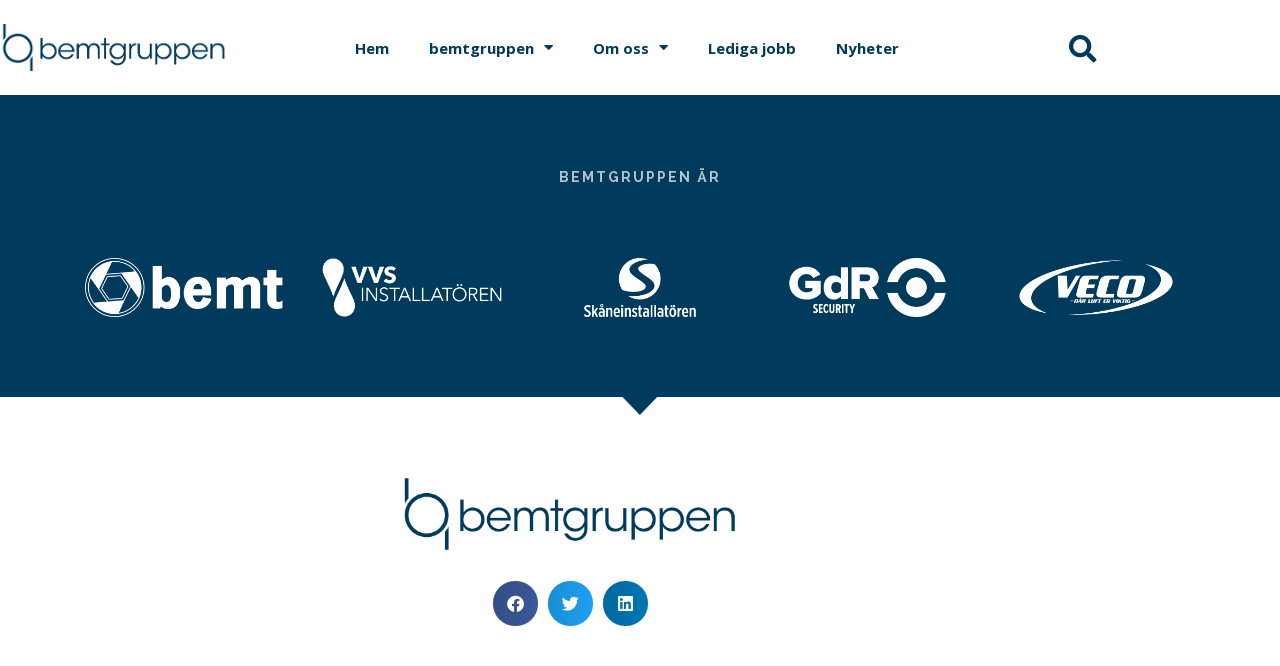

--- FILE ---
content_type: text/css
request_url: https://bemtgruppen.nu/wp-content/uploads/elementor/css/post-1464.css?ver=1769813618
body_size: 9483
content:
.elementor-1464 .elementor-element.elementor-element-65c93270 > .elementor-container > .elementor-column > .elementor-widget-wrap{align-content:center;align-items:center;}.elementor-1464 .elementor-element.elementor-element-65c93270:not(.elementor-motion-effects-element-type-background), .elementor-1464 .elementor-element.elementor-element-65c93270 > .elementor-motion-effects-container > .elementor-motion-effects-layer{background-color:#ffffff;}.elementor-1464 .elementor-element.elementor-element-65c93270 > .elementor-container{min-height:95px;}.elementor-1464 .elementor-element.elementor-element-65c93270{transition:background 0.3s, border 0.3s, border-radius 0.3s, box-shadow 0.3s;}.elementor-1464 .elementor-element.elementor-element-65c93270 > .elementor-background-overlay{transition:background 0.3s, border-radius 0.3s, opacity 0.3s;}.elementor-widget-theme-site-logo .widget-image-caption{color:var( --e-global-color-text );font-weight:var( --e-global-typography-text-font-weight );}.elementor-1464 .elementor-element.elementor-element-6ae2bf52{text-align:center;}.elementor-1464 .elementor-element.elementor-element-6ae2bf52 img{width:378px;}.elementor-bc-flex-widget .elementor-1464 .elementor-element.elementor-element-c60ada3.elementor-column .elementor-widget-wrap{align-items:center;}.elementor-1464 .elementor-element.elementor-element-c60ada3.elementor-column.elementor-element[data-element_type="column"] > .elementor-widget-wrap.elementor-element-populated{align-content:center;align-items:center;}.elementor-1464 .elementor-element.elementor-element-c60ada3.elementor-column > .elementor-widget-wrap{justify-content:center;}.elementor-widget-nav-menu .elementor-nav-menu .elementor-item{font-weight:var( --e-global-typography-primary-font-weight );}.elementor-widget-nav-menu .elementor-nav-menu--main .elementor-item{color:var( --e-global-color-text );fill:var( --e-global-color-text );}.elementor-widget-nav-menu .elementor-nav-menu--main .elementor-item:hover,
					.elementor-widget-nav-menu .elementor-nav-menu--main .elementor-item.elementor-item-active,
					.elementor-widget-nav-menu .elementor-nav-menu--main .elementor-item.highlighted,
					.elementor-widget-nav-menu .elementor-nav-menu--main .elementor-item:focus{color:var( --e-global-color-accent );fill:var( --e-global-color-accent );}.elementor-widget-nav-menu .elementor-nav-menu--main:not(.e--pointer-framed) .elementor-item:before,
					.elementor-widget-nav-menu .elementor-nav-menu--main:not(.e--pointer-framed) .elementor-item:after{background-color:var( --e-global-color-accent );}.elementor-widget-nav-menu .e--pointer-framed .elementor-item:before,
					.elementor-widget-nav-menu .e--pointer-framed .elementor-item:after{border-color:var( --e-global-color-accent );}.elementor-widget-nav-menu{--e-nav-menu-divider-color:var( --e-global-color-text );}.elementor-widget-nav-menu .elementor-nav-menu--dropdown .elementor-item, .elementor-widget-nav-menu .elementor-nav-menu--dropdown  .elementor-sub-item{font-weight:var( --e-global-typography-accent-font-weight );}.elementor-1464 .elementor-element.elementor-element-9a5b890 .elementor-menu-toggle{margin-left:auto;background-color:#ffffff;border-width:0px;border-radius:0px;}.elementor-1464 .elementor-element.elementor-element-9a5b890 .elementor-nav-menu .elementor-item{font-size:15px;font-weight:bold;}.elementor-1464 .elementor-element.elementor-element-9a5b890 .elementor-nav-menu--main .elementor-item{color:#003a5d;fill:#003a5d;}.elementor-1464 .elementor-element.elementor-element-9a5b890 .elementor-nav-menu--main .elementor-item:hover,
					.elementor-1464 .elementor-element.elementor-element-9a5b890 .elementor-nav-menu--main .elementor-item.elementor-item-active,
					.elementor-1464 .elementor-element.elementor-element-9a5b890 .elementor-nav-menu--main .elementor-item.highlighted,
					.elementor-1464 .elementor-element.elementor-element-9a5b890 .elementor-nav-menu--main .elementor-item:focus{color:#bf311a;fill:#bf311a;}.elementor-1464 .elementor-element.elementor-element-9a5b890 .elementor-nav-menu--main .elementor-item.elementor-item-active{color:#bf311a;}.elementor-1464 .elementor-element.elementor-element-9a5b890 .elementor-nav-menu--dropdown a, .elementor-1464 .elementor-element.elementor-element-9a5b890 .elementor-menu-toggle{color:#003a5d;}.elementor-1464 .elementor-element.elementor-element-9a5b890 .elementor-nav-menu--dropdown{background-color:#ffffff;}.elementor-1464 .elementor-element.elementor-element-9a5b890 .elementor-nav-menu--dropdown a:hover,
					.elementor-1464 .elementor-element.elementor-element-9a5b890 .elementor-nav-menu--dropdown a.elementor-item-active,
					.elementor-1464 .elementor-element.elementor-element-9a5b890 .elementor-nav-menu--dropdown a.highlighted,
					.elementor-1464 .elementor-element.elementor-element-9a5b890 .elementor-menu-toggle:hover{color:#bf311a;}.elementor-1464 .elementor-element.elementor-element-9a5b890 .elementor-nav-menu--dropdown a:hover,
					.elementor-1464 .elementor-element.elementor-element-9a5b890 .elementor-nav-menu--dropdown a.elementor-item-active,
					.elementor-1464 .elementor-element.elementor-element-9a5b890 .elementor-nav-menu--dropdown a.highlighted{background-color:#ededed;}.elementor-1464 .elementor-element.elementor-element-9a5b890 .elementor-nav-menu--main .elementor-nav-menu--dropdown, .elementor-1464 .elementor-element.elementor-element-9a5b890 .elementor-nav-menu__container.elementor-nav-menu--dropdown{box-shadow:0px 0px 10px 0px rgba(0,0,0,0.5);}.elementor-1464 .elementor-element.elementor-element-9a5b890 div.elementor-menu-toggle{color:#003a5d;}.elementor-1464 .elementor-element.elementor-element-9a5b890 div.elementor-menu-toggle svg{fill:#003a5d;}.elementor-1464 .elementor-element.elementor-element-9a5b890 div.elementor-menu-toggle:hover{color:rgba(0,58,93,0.84);}.elementor-1464 .elementor-element.elementor-element-9a5b890 div.elementor-menu-toggle:hover svg{fill:rgba(0,58,93,0.84);}.elementor-1464 .elementor-element.elementor-element-9a5b890{--nav-menu-icon-size:25px;}.elementor-widget-search-form input[type="search"].elementor-search-form__input{font-weight:var( --e-global-typography-text-font-weight );}.elementor-widget-search-form .elementor-search-form__input,
					.elementor-widget-search-form .elementor-search-form__icon,
					.elementor-widget-search-form .elementor-lightbox .dialog-lightbox-close-button,
					.elementor-widget-search-form .elementor-lightbox .dialog-lightbox-close-button:hover,
					.elementor-widget-search-form.elementor-search-form--skin-full_screen input[type="search"].elementor-search-form__input{color:var( --e-global-color-text );fill:var( --e-global-color-text );}.elementor-widget-search-form .elementor-search-form__submit{font-weight:var( --e-global-typography-text-font-weight );background-color:var( --e-global-color-secondary );}.elementor-1464 .elementor-element.elementor-element-05390ba .elementor-search-form{text-align:center;}.elementor-1464 .elementor-element.elementor-element-05390ba .elementor-search-form__toggle{--e-search-form-toggle-size:50px;--e-search-form-toggle-color:#003a5d;--e-search-form-toggle-background-color:rgba(0,0,0,0);}.elementor-1464 .elementor-element.elementor-element-05390ba.elementor-search-form--skin-full_screen .elementor-search-form__container{background-color:rgba(0,58,93,0.5);}.elementor-1464 .elementor-element.elementor-element-05390ba .elementor-search-form__input,
					.elementor-1464 .elementor-element.elementor-element-05390ba .elementor-search-form__icon,
					.elementor-1464 .elementor-element.elementor-element-05390ba .elementor-lightbox .dialog-lightbox-close-button,
					.elementor-1464 .elementor-element.elementor-element-05390ba .elementor-lightbox .dialog-lightbox-close-button:hover,
					.elementor-1464 .elementor-element.elementor-element-05390ba.elementor-search-form--skin-full_screen input[type="search"].elementor-search-form__input{color:#ffffff;fill:#ffffff;}.elementor-1464 .elementor-element.elementor-element-05390ba:not(.elementor-search-form--skin-full_screen) .elementor-search-form__container{border-radius:3px;}.elementor-1464 .elementor-element.elementor-element-05390ba.elementor-search-form--skin-full_screen input[type="search"].elementor-search-form__input{border-radius:3px;}@media(min-width:768px){.elementor-1464 .elementor-element.elementor-element-a95d7ee{width:20.027%;}.elementor-1464 .elementor-element.elementor-element-c60ada3{width:69.969%;}.elementor-1464 .elementor-element.elementor-element-0f733d7{width:10%;}}@media(max-width:1024px){.elementor-1464 .elementor-element.elementor-element-65c93270{padding:30px 20px 30px 20px;}.elementor-1464 .elementor-element.elementor-element-9a5b890 .elementor-nav-menu--main > .elementor-nav-menu > li > .elementor-nav-menu--dropdown, .elementor-1464 .elementor-element.elementor-element-9a5b890 .elementor-nav-menu__container.elementor-nav-menu--dropdown{margin-top:45px !important;}}@media(max-width:767px){.elementor-1464 .elementor-element.elementor-element-65c93270{padding:20px 20px 20px 20px;}.elementor-1464 .elementor-element.elementor-element-a95d7ee{width:60%;}.elementor-1464 .elementor-element.elementor-element-c60ada3{width:40%;}.elementor-1464 .elementor-element.elementor-element-9a5b890 .elementor-nav-menu--main > .elementor-nav-menu > li > .elementor-nav-menu--dropdown, .elementor-1464 .elementor-element.elementor-element-9a5b890 .elementor-nav-menu__container.elementor-nav-menu--dropdown{margin-top:35px !important;}.elementor-1464 .elementor-element.elementor-element-0f733d7{width:30%;}}

--- FILE ---
content_type: text/css
request_url: https://bemtgruppen.nu/wp-content/uploads/elementor/css/post-1587.css?ver=1769813618
body_size: 2706
content:
.elementor-1587 .elementor-element.elementor-element-4546ca2 > .elementor-container > .elementor-column > .elementor-widget-wrap{align-content:center;align-items:center;}.elementor-1587 .elementor-element.elementor-element-4546ca2:not(.elementor-motion-effects-element-type-background), .elementor-1587 .elementor-element.elementor-element-4546ca2 > .elementor-motion-effects-container > .elementor-motion-effects-layer{background-color:#ffffff;}.elementor-1587 .elementor-element.elementor-element-4546ca2{border-style:solid;border-width:10px 0px 0px 0px;border-color:#003a5d;transition:background 0.3s, border 0.3s, border-radius 0.3s, box-shadow 0.3s;padding:70px 0px 20px 0px;}.elementor-1587 .elementor-element.elementor-element-4546ca2 > .elementor-background-overlay{transition:background 0.3s, border-radius 0.3s, opacity 0.3s;}.elementor-1587 .elementor-element.elementor-element-4546ca2 > .elementor-shape-top .elementor-shape-fill{fill:#003a5d;}.elementor-1587 .elementor-element.elementor-element-4546ca2 > .elementor-shape-top svg{width:calc(100% + 1.3px);}.elementor-widget-theme-site-logo .widget-image-caption{color:var( --e-global-color-text );font-weight:var( --e-global-typography-text-font-weight );}.elementor-1587 .elementor-element.elementor-element-32c68c87{z-index:0;}.elementor-1587 .elementor-element.elementor-element-32c68c87 img{width:340px;transition-duration:0.3s;}.elementor-1587 .elementor-element.elementor-element-fecdc62{--alignment:center;--grid-side-margin:10px;--grid-column-gap:10px;--grid-row-gap:10px;--grid-bottom-margin:10px;}@media(max-width:1024px) and (min-width:768px){.elementor-1587 .elementor-element.elementor-element-6d1cf62{width:100%;}}@media(max-width:1024px){.elementor-1587 .elementor-element.elementor-element-4546ca2{padding:50px 20px 20px 20px;}.elementor-1587 .elementor-element.elementor-element-6d1cf62 > .elementor-element-populated{margin:60px 0px 0px 0px;--e-column-margin-right:0px;--e-column-margin-left:0px;padding:0% 20% 0% 20%;} .elementor-1587 .elementor-element.elementor-element-fecdc62{--grid-side-margin:10px;--grid-column-gap:10px;--grid-row-gap:10px;--grid-bottom-margin:10px;}}@media(max-width:767px){.elementor-1587 .elementor-element.elementor-element-4546ca2{padding:40px 15px 20px 15px;}.elementor-1587 .elementor-element.elementor-element-203cc6e > .elementor-element-populated{padding:0px 0px 0px 0px;}.elementor-1587 .elementor-element.elementor-element-32c68c87 img{width:236px;}.elementor-1587 .elementor-element.elementor-element-6d1cf62 > .elementor-element-populated{margin:40px 0px 0px 0px;--e-column-margin-right:0px;--e-column-margin-left:0px;padding:10px 10px 10px 10px;} .elementor-1587 .elementor-element.elementor-element-fecdc62{--grid-side-margin:10px;--grid-column-gap:10px;--grid-row-gap:10px;--grid-bottom-margin:10px;}}